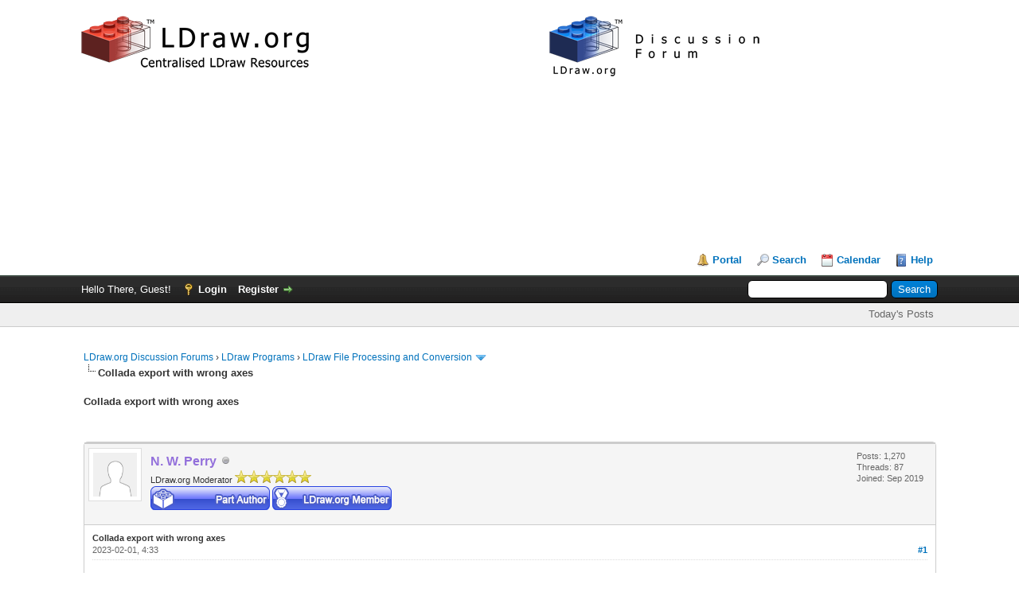

--- FILE ---
content_type: text/html; charset=UTF-8
request_url: https://forums.ldraw.org/thread-27046-post-49203.html
body_size: 8410
content:
<!DOCTYPE html PUBLIC "-//W3C//DTD XHTML 1.0 Transitional//EN" "http://www.w3.org/TR/xhtml1/DTD/xhtml1-transitional.dtd"><!-- start: showthread -->
<html xml:lang="en" lang="en" xmlns="http://www.w3.org/1999/xhtml">
<head>
<title>Collada export with wrong axes</title>
<!-- start: headerinclude -->
<link rel="alternate" type="application/rss+xml" title="Latest Threads (RSS 2.0)" href="https://forums.ldraw.org/syndication.php" />
<link rel="alternate" type="application/atom+xml" title="Latest Threads (Atom 1.0)" href="https://forums.ldraw.org/syndication.php?type=atom1.0" />
<link rel="icon" href="/images/ldraw/logos/favicons/LDraw_Blue_64x64.png" type="image/x-icon" />
<meta http-equiv="Content-Type" content="text/html; charset=UTF-8" />
<meta http-equiv="Content-Script-Type" content="text/javascript" />
<script type="text/javascript" src="https://forums.ldraw.org/jscripts/jquery.js?ver=1823"></script>
<script type="text/javascript" src="https://forums.ldraw.org/jscripts/jquery.plugins.min.js?ver=1821"></script>
<script type="text/javascript" src="https://forums.ldraw.org/jscripts/general.js?ver=1821"></script>

<link type="text/css" rel="stylesheet" href="https://forums.ldraw.org/cache/themes/theme1/global.css?t=1694490001" />
<link type="text/css" rel="stylesheet" href="https://forums.ldraw.org/cache/themes/theme1/star_ratings.css?t=1694490001" />
<link type="text/css" rel="stylesheet" href="https://forums.ldraw.org/cache/themes/theme4/showthread.css?t=1730239167" />
<link type="text/css" rel="stylesheet" href="https://forums.ldraw.org/cache/themes/theme1/css3.css?t=1694490001" />
<link type="text/css" rel="stylesheet" href="https://forums.ldraw.org/cache/themes/theme4/forums.css?t=1695068647" />

<script type="text/javascript">
<!--
	lang.unknown_error = "An unknown error has occurred.";

	lang.select2_match = "One result is available, press enter to select it.";
	lang.select2_matches = "{1} results are available, use up and down arrow keys to navigate.";
	lang.select2_nomatches = "No matches found";
	lang.select2_inputtooshort_single = "Please enter one or more character";
	lang.select2_inputtooshort_plural = "Please enter {1} or more characters";
	lang.select2_inputtoolong_single = "Please delete one character";
	lang.select2_inputtoolong_plural = "Please delete {1} characters";
	lang.select2_selectiontoobig_single = "You can only select one item";
	lang.select2_selectiontoobig_plural = "You can only select {1} items";
	lang.select2_loadmore = "Loading more results&hellip;";
	lang.select2_searching = "Searching&hellip;";

	var templates = {
		modal: '<div class=\"modal\">\
	<div style=\"overflow-y: auto; max-height: 400px;\">\
		<table border=\"0\" cellspacing=\"0\" cellpadding=\"5\" class=\"tborder\">\
			<tr>\
				<td class=\"thead\"><strong>__title__</strong></td>\
			</tr>\
			<tr>\
				<td class=\"trow1\">__message__</td>\
			</tr>\
			<tr>\
				<td class=\"tfoot\">\
					<div style=\"text-align: center\" class=\"modal_buttons\">__buttons__</div>\
				</td>\
			</tr>\
		</table>\
	</div>\
</div>',
		modal_button: '<input type=\"submit\" class=\"button\" value=\"__title__\"/>&nbsp;'
	};

	var cookieDomain = "ldraw.org";
	var cookiePath = "/";
	var cookiePrefix = "";
	var cookieSecureFlag = "1";
	var deleteevent_confirm = "Are you sure you want to delete this event?";
	var removeattach_confirm = "Are you sure you want to remove the selected attachment from this post?";
	var loading_text = 'Loading. <br />Please Wait&hellip;';
	var saving_changes = 'Saving changes&hellip;';
	var use_xmlhttprequest = "1";
	var my_post_key = "b842615bd66e2e1b06228a4980bd41a5";
	var rootpath = "https://forums.ldraw.org";
	var imagepath = "https://forums.ldraw.org/images";
  	var yes_confirm = "Yes";
	var no_confirm = "No";
	var MyBBEditor = null;
	var spinner_image = "https://forums.ldraw.org/images/spinner.gif";
	var spinner = "<img src='" + spinner_image +"' alt='' />";
	var modal_zindex = 9999;
// -->
</script>
<!-- end: headerinclude -->
<script type="text/javascript">
<!--
	var quickdelete_confirm = "Are you sure you want to delete this post?";
	var quickrestore_confirm = "Are you sure you want to restore this post?";
	var allowEditReason = "1";
	lang.save_changes = "Save Changes";
	lang.cancel_edit = "Cancel Edit";
	lang.quick_edit_update_error = "There was an error editing your reply:";
	lang.quick_reply_post_error = "There was an error posting your reply:";
	lang.quick_delete_error = "There was an error deleting your reply:";
	lang.quick_delete_success = "The post was deleted successfully.";
	lang.quick_delete_thread_success = "The thread was deleted successfully.";
	lang.quick_restore_error = "There was an error restoring your reply:";
	lang.quick_restore_success = "The post was restored successfully.";
	lang.editreason = "Edit Reason";
	lang.post_deleted_error = "You can not perform this action to a deleted post.";
	lang.softdelete_thread = "Soft Delete Thread";
	lang.restore_thread = "Restore Thread";
// -->
</script>
<!-- jeditable (jquery) -->
<script type="text/javascript" src="https://forums.ldraw.org/jscripts/report.js?ver=1820"></script>
<script src="https://forums.ldraw.org/jscripts/jeditable/jeditable.min.js"></script>
<script type="text/javascript" src="https://forums.ldraw.org/jscripts/thread.js?ver=1821"></script>
</head>
<body>
	<!-- start: header -->
<div id="container">
		<a name="top" id="top"></a>
		<div id="header">
			<div id="logo">
				<div class="wrapper">
<div style="float:right; width: 200px; height: 300px;"><div class="gfm-embed" data-url="https://www.gofundme.com/f/help-fund-ldraws-2025-server-and-tools/widget/medium?sharesheet=undefined&attribution_id=sl:e774894b-5c3b-4166-835c-669bf6de836a"></div><script defer src="https://www.gofundme.com/static/js/embed.js"></script></div>					
      <a href="https://forums.ldraw.org/index.php">
        <img id="forum-logo" src="/images/ldraw/banners/default/forum.png" alt="LDraw.org Discussion Forums"  title="LDraw.org Discussion Forums" />
      </a>
      <a href="http://www.ldraw.org">
        <img id="mainsite-logo" src="/images/ldraw/banners/default/main.png" alt="LDraw.org"  title="LDraw.org" />
      </a>
				<br class="clear"/><br/>
					<ul class="menu top_links">
						<!-- start: header_menu_portal -->
<li><a href="https://forums.ldraw.org/portal.php" class="portal">Portal</a></li>
<!-- end: header_menu_portal -->
						<!-- start: header_menu_search -->
<li><a href="https://forums.ldraw.org/search.php" class="search">Search</a></li>
<!-- end: header_menu_search -->
						
						<!-- start: header_menu_calendar -->
<li><a href="https://forums.ldraw.org/calendar.php" class="calendar">Calendar</a></li>
<!-- end: header_menu_calendar -->
						<li><a href="https://forums.ldraw.org/misc.php?action=help" class="help">Help</a></li>
					</ul>
				</div>
			</div>
			<div id="panel">
				<div class="upper">
					<div class="wrapper">
						<!-- start: header_quicksearch -->
						<form action="https://forums.ldraw.org/search.php">
						<fieldset id="search">
							<input name="keywords" type="text" class="textbox" />
							<input value="Search" type="submit" class="button" />
							<input type="hidden" name="action" value="do_search" />
							<input type="hidden" name="postthread" value="1" />
						</fieldset>
						</form>
<!-- end: header_quicksearch -->
						<!-- start: header_welcomeblock_guest -->
						<!-- Continuation of div(class="upper") as opened in the header template -->
						<span class="welcome">Hello There, Guest! <a href="https://forums.ldraw.org/member.php?action=login" onclick="$('#quick_login').modal({ fadeDuration: 250, keepelement: true, zIndex: (typeof modal_zindex !== 'undefined' ? modal_zindex : 9999) }); return false;" class="login">Login</a> <a href="https://forums.ldraw.org/member.php?action=register" class="register">Register</a></span>
					</div>
				</div>
<div class="lower">
	<div class="wrapper">
		<ul class="menu user_links">
			<li><a href="https://forums.ldraw.org/search.php?action=getdaily&days=7">Today's Posts</a></li>
		</ul>
	</div>
	<br class="clear" />
</div>
<div class="modal" id="quick_login" style="display: none;">
					<form method="post" action="https://forums.ldraw.org/member.php">
						<input name="action" type="hidden" value="do_login" />
						<input name="url" type="hidden" value="" />
						<input name="quick_login" type="hidden" value="1" />
						<input name="my_post_key" type="hidden" value="b842615bd66e2e1b06228a4980bd41a5" />
						<table width="100%" cellspacing="0" cellpadding="5" border="0" class="tborder">
							<tr>
								<td class="thead" colspan="2"><strong>Login</strong></td>
							</tr>
							<!-- start: header_welcomeblock_guest_login_modal -->
<tr>
	<td class="trow1" width="25%"><strong>Username:</strong></td>
	<td class="trow1"><input name="quick_username" id="quick_login_username" type="text" value="" class="textbox initial_focus" /></td>
</tr>
<tr>
	<td class="trow2"><strong>Password:</strong></td>
	<td class="trow2">
		<input name="quick_password" id="quick_login_password" type="password" value="" class="textbox" /><br />
		<a href="https://forums.ldraw.org/member.php?action=lostpw" class="lost_password">Lost Password?</a>
	</td>
</tr>
<tr>
	<td class="trow1">&nbsp;</td>
	<td class="trow1 remember_me">
		<input name="quick_remember" id="quick_login_remember" type="checkbox" value="yes" class="checkbox" checked="checked" />
		<label for="quick_login_remember">Remember me</label>
	</td>
</tr>
<tr>
	<td class="trow2" colspan="2">
		<div align="center"><input name="submit" type="submit" class="button" value="Login" /></div>
	</td>
</tr>
<!-- end: header_welcomeblock_guest_login_modal -->
						</table>
					</form>
				</div>
				<script type="text/javascript">
					$("#quick_login input[name='url']").val($(location).attr('href'));
				</script>
<!-- end: header_welcomeblock_guest -->
					<!-- </div> in header_welcomeblock_member and header_welcomeblock_guest -->
				<!-- </div> in header_welcomeblock_member and header_welcomeblock_guest -->
			</div>
		</div>
		<div id="content">
			<div class="wrapper">
				
				
				
				
				
				
				
				 <!-- BAM --><!-- start: bam_announcement_container -->

<style>
	.bam_announcement.yellow {
		background: #FFF6BF;
		border: 1px solid #FFD324;
	}

	.bam_announcement.green {
		background: #D6ECA6;
		border: 1px solid #8DC93E;
	}

	.bam_announcement.orange {
		background: #f58f10;
		border: 1px solid #926c28;
		color: #fff;
	}

	.bam_announcement.blue {
		background: #ADCBE7;
		border: 1px solid #0F5C8E;
	}

	.bam_announcement.red {
		background: #FBE3E4;
		border: 1px solid #A5161A;
	}

	.bam_announcement.magenta {
		background: #ff64a4;
		border: 1px solid #46042f;
		color: #ffffff;
	}

	.bam_announcement.silver {
		background: #e9eaea;
		border: 1px solid #8291ab;
	}

	.bam_announcement {
		-moz-border-radius: 5px;
		-webkit-border-radius: 5px;
		border-radius: 5px; 
		text-align: center;
		margin: 10px auto;
		padding: 8px 12px;
		background: #EBEBEB;
		color: #000000;
		border: 1px solid #ADADAD;
	}

	.bam_date {
		color: #636161;
		font-size: 0.78em;
		margin-left: 6px;
	}	

	.close_bam_announcement {
		float:right;
		display:inline-block;
		padding-right: 2px;
		padding-left: 2px;
		margin-right: 6px;
		font-weight: bold;
	}
	
	.close_bam_announcement:hover {
		float:right;
		display:inline-block;
		color:#000;
	}

	.bam_nodismiss {
		display: none !important; 
	}

	.bam_slidedown {
		display: none;
	}

	.bam_round {
		-webkit-border-radius: 20px;
		-moz-border-radius: 20px;
		border-radius: 20px;
	}

	.bam_wrapper {
		width: 100%; 
		display: inline-block;
		margin-bottom: 10px;
	}
	
	/* Replace this field with any custom CSS classes. */
</style>
	
	<!-- Don't remove this. Needed for handling announcement dismissals. --> 
<script>
		$(document).ready(function(){
			$('.bam_slidedown').delay(100).slideDown(325);
		});	
		// Allow me to give credit. This was great:  https://lifeofadesigner.com/javascript/hide-dismissed-notifications-with-jquery-and-cookies
	
	$(document).ready(function () {
		if (GetCookie("dismissed-notifications")) {
			$(GetCookie("dismissed-notifications")).hide();
		}
		$(".dismiss-notification").click(function () {
			var alertId = $(this).closest(".bam-unsticky").attr("id"); 
			var dismissedNotifications = GetCookie("dismissed-notifications") + ",#" + alertId; 
			$(this).closest(".bam-unsticky").fadeOut("slow"); 
			SetCookie("dismissed-notifications",dismissedNotifications.replace("null,","")) //update cookie
		});

		// Same as above, but close only. Don't set a cookie. 
		$(".bam-close-notification").click(function () {
			var alertId = $(this).closest(".bam-unsticky").attr("id"); 
			var dismissedNotifications = GetCookie("dismissed-notifications") + ",#" + alertId; 
			$(this).closest(".bam-unsticky").fadeOut("slow"); 
		});

	function SetCookie(sName, sValue) {
		document.cookie = sName + "=" + escape(sValue);
		var date = new Date();
		date.setTime(date.getTime() + (30 * 24 * 60 * 60 * 1000));
		document.cookie += ("; expires=" + date.toUTCString()); 
	}

	function GetCookie(sName) {
		var aCookie = document.cookie.split("; ");
		for (var i=0; i < aCookie.length; i++) {
			var aCrumb = aCookie[i].split("=");
			if (sName == aCrumb[0]) 
				return unescape(aCrumb[1]);
		}
		return null;
	}
	});
</script>
<div class="bam_wrapper"><div class="bam_announcements bam_slidedown"></div></div>
<!-- end: bam_announcement_container --><!-- /BAM -->      
				<!-- start: nav -->

<div class="navigation">
<!-- start: nav_bit -->
<a href="https://forums.ldraw.org/index.php">LDraw.org Discussion Forums</a><!-- start: nav_sep -->
&rsaquo;
<!-- end: nav_sep -->
<!-- end: nav_bit --><!-- start: nav_bit -->
<a href="forum-7.html">LDraw Programs</a><!-- start: nav_sep -->
&rsaquo;
<!-- end: nav_sep -->
<!-- end: nav_bit --><!-- start: nav_bit -->
<a href="forum-22-page-2.html">LDraw File Processing and Conversion</a><!-- start: nav_dropdown -->
 <img src="https://forums.ldraw.org/images/arrow_down.png" alt="v" title="" class="pagination_breadcrumb_link" id="breadcrumb_multipage" /><!-- start: multipage_breadcrumb -->
<div id="breadcrumb_multipage_popup" class="pagination pagination_breadcrumb" style="display: none;">
<!-- start: multipage_prevpage -->
<a href="forum-22.html" class="pagination_previous">&laquo; Previous</a>
<!-- end: multipage_prevpage --><!-- start: multipage_page -->
<a href="forum-22.html" class="pagination_page">1</a>
<!-- end: multipage_page --><!-- start: multipage_page_link_current -->
 <a href="forum-22-page-2.html" class="pagination_current">2</a>
<!-- end: multipage_page_link_current --><!-- start: multipage_page -->
<a href="forum-22-page-3.html" class="pagination_page">3</a>
<!-- end: multipage_page --><!-- start: multipage_page -->
<a href="forum-22-page-4.html" class="pagination_page">4</a>
<!-- end: multipage_page --><!-- start: multipage_page -->
<a href="forum-22-page-5.html" class="pagination_page">5</a>
<!-- end: multipage_page --><!-- start: multipage_end -->
&hellip;  <a href="forum-22-page-14.html" class="pagination_last">14</a>
<!-- end: multipage_end --><!-- start: multipage_nextpage -->
<a href="forum-22-page-3.html" class="pagination_next">Next &raquo;</a>
<!-- end: multipage_nextpage -->
</div>
<script type="text/javascript">
// <!--
	if(use_xmlhttprequest == "1")
	{
		$("#breadcrumb_multipage").popupMenu();
	}
// -->
</script>
<!-- end: multipage_breadcrumb -->
<!-- end: nav_dropdown -->
<!-- end: nav_bit --><!-- start: nav_sep_active -->
<br /><img src="https://forums.ldraw.org/images/nav_bit.png" alt="" />
<!-- end: nav_sep_active --><!-- start: nav_bit_active -->
<span class="active">Collada export with wrong axes</span>
<!-- end: nav_bit_active -->
</div>
<!-- end: nav -->
				<br />
<!-- end: header -->
	
	
				<div>
					<strong>Collada export with wrong axes</strong>
				</div>
	<br class="clear" />
	<div class="float_right">
		
	</div>
	
				<div class="float_right">
					<span class="smalltext"><strong><a href="javascript:void(0)" id="thread_modes"></a></strong></span>
				</div>
	<br class="clear" />
	<div id="posts">
		<!-- start: postbit -->
<div style="padding-left: em;">
<div class="postbit_wrapper">

<a name="pid49203" id="pid49203"></a>
<div class="post " style="" id="post_49203">
<div class="post_author">
	<!-- start: postbit_avatar -->
<div class="author_avatar"><a href="user-4553.html"><img src="https://forums.ldraw.org/images/default_avatar.png" alt="" width="55" height="55" /></a></div>
<!-- end: postbit_avatar -->
	<div class="author_information">
			<strong><span class="largetext"><a href="https://forums.ldraw.org/user-4553.html"><span style="color: #9370DB;"><strong>N. W. Perry</strong></span></a></span></strong> <!-- start: postbit_offline -->
<img src="https://forums.ldraw.org/images/buddy_offline.png" title="Offline" alt="Offline" class="buddy_status" />
<!-- end: postbit_offline --> <br />
			<span class="smalltext">
				LDraw.org Moderator <img src="images/star.png" border="0" alt="*" /><img src="images/star.png" border="0" alt="*" /><img src="images/star.png" border="0" alt="*" /><img src="images/star.png" border="0" alt="*" /><img src="images/star.png" border="0" alt="*" /><img src="images/star.png" border="0" alt="*" /><br />
                 <!-- start: postbit_groupimage -->
<img src="images/groupimages/PTSubmit.png" alt="PTSubmit" title="PTSubmit" />
<!-- end: postbit_groupimage --><!-- start: postbit_groupimage -->
<img src="images/groupimages/Member.png" alt="LDraw Member" title="LDraw Member" />
<!-- end: postbit_groupimage --><div style='margin-top: 3px; padding: 0px;'></div>
			</span>
	</div>
	<div class="author_statistics">
		<!-- start: postbit_author_user -->

	Posts: 1,270<br />
	Threads: 87<br />
	Joined: Sep 2019
	
<!-- end: postbit_author_user -->
	</div>
</div>
<div class="post_content">
	<div class="post_head">
		<strong>Collada export with wrong axes</strong><br/>
		<!-- start: postbit_posturl -->
<div class="float_right" style="vertical-align: top">
<!-- IS_UNREAD --><strong><a href="thread-27046-post-49203.html#pid49203" title="Collada export with wrong axes">#1</a></strong>

</div>
<!-- end: postbit_posturl -->
		
		<span class="post_date">2023-02-01, 4:33 <span class="post_edit" id="edited_by_49203"></span></span>
		
	</div>
	<div class="post_body scaleimages" id="pid_49203">
		I was trying to create a custom sloped brick in Studio, and I wanted to get a Collada mesh so I could render it properly with the bumpy slope texture. I used Studio's own Collada exporter, but as you can see I got some wrong results.<br />
<!-- start: postbit_attachments_thumbnails_thumbnail -->
<a href="attachment.php?aid=9137" target="_blank"><img src="attachment.php?thumbnail=9137" class="attachment" alt="" title="Filename: UntitledModel.png&#13;Size: 423.69 KB&#13;2023-02-01, 4:28" /></a>&nbsp;&nbsp;&nbsp;
<!-- end: postbit_attachments_thumbnails_thumbnail --><br />
On the left is a normal slope brick; on the right is my custom subpart. You can see that it's Z-up rather than Y-up, so I guess the export is set for Blender, and it may also be inside-out. The sloped surface itself is oriented correctly because it's the same one Studio uses; only the subpart is different.<br />
<br />
There are export settings for both winding and handedness that I could mess with, but I wonder if there's a quick way to just swap the axes? Or a better way to get the Collada mesh of an LDraw part than going through Studio?
	</div>
	
	
	<div class="post_meta" id="post_meta_49203">
		
		<div class="float_right">
			
		</div>
	</div>
	
</div>
<div class="post_controls">
	<div class="postbit_buttons author_buttons float_left">
		<!-- start: postbit_find -->
<a href="search.php?action=finduser&amp;uid=4553" title="Find all posts by this user" class="postbit_find"><span>Find</span></a>
<!-- end: postbit_find -->
	</div>
	<div class="postbit_buttons post_management_buttons float_right">
		<!-- start: postbit_quote -->
<a href="newreply.php?tid=27046&amp;replyto=49203" title="Quote this message in a reply" class="postbit_quote postbit_mirage"><span>Reply</span></a>
<!-- end: postbit_quote -->
	</div>
</div>
</div>
</div>
</div>
<!-- end: postbit --><!-- start: postbit -->
<div style="padding-left: em;">
<div class="postbit_wrapper">

<a name="pid49273" id="pid49273"></a>
<div class="post " style="" id="post_49273">
<div class="post_author">
	<!-- start: postbit_avatar -->
<div class="author_avatar"><a href="user-4815.html"><img src="https://forums.ldraw.org/images/default_avatar.png" alt="" width="55" height="55" /></a></div>
<!-- end: postbit_avatar -->
	<div class="author_information">
			<strong><span class="largetext"><a href="https://forums.ldraw.org/user-4815.html">Javier Orquera</a></span></strong> <!-- start: postbit_offline -->
<img src="https://forums.ldraw.org/images/buddy_offline.png" title="Offline" alt="Offline" class="buddy_status" />
<!-- end: postbit_offline --> <br />
			<span class="smalltext">
				Seasoned LDrawer <img src="https://forums.ldraw.org/images/star.png" border="0" alt="*" /><img src="https://forums.ldraw.org/images/star.png" border="0" alt="*" /><img src="https://forums.ldraw.org/images/star.png" border="0" alt="*" /><br />
                 <!-- start: postbit_groupimage -->
<img src="images/groupimages/PTSubmit.png" alt="PTSubmit" title="PTSubmit" />
<!-- end: postbit_groupimage --><div style='margin-top: 3px; padding: 0px;'></div>
			</span>
	</div>
	<div class="author_statistics">
		<!-- start: postbit_author_user -->

	Posts: 189<br />
	Threads: 15<br />
	Joined: Feb 2020
	
<!-- end: postbit_author_user -->
	</div>
</div>
<div class="post_content">
	<div class="post_head">
		<strong>RE: Collada export with wrong axes</strong><br/>
		<!-- start: postbit_posturl -->
<div class="float_right" style="vertical-align: top">
<!-- IS_UNREAD --><strong><a href="thread-27046-post-49273.html#pid49273" title="RE: Collada export with wrong axes">#2</a></strong>

</div>
<!-- end: postbit_posturl -->
		
		<span class="post_date">2023-02-03, 16:16 <span class="post_edit" id="edited_by_49273"></span></span>
		
	</div>
	<div class="post_body scaleimages" id="pid_49273">
		<blockquote class="mycode_quote"><cite><span> (2023-02-01, 4:33)</span>N. W. Perry Wrote:  <a href="https://forums.ldraw.org/post-49203.html#pid49203" class="quick_jump"></a></cite>Or a better way to get the Collada mesh of an LDraw part than going through Studio?</blockquote><br />
You can use Toby Lobster's Blender addon, if you want, instead of Stu.dio's.
	</div>
	
	
	<div class="post_meta" id="post_meta_49273">
		
		<div class="float_right">
			
		</div>
	</div>
	
</div>
<div class="post_controls">
	<div class="postbit_buttons author_buttons float_left">
		<!-- start: postbit_find -->
<a href="search.php?action=finduser&amp;uid=4815" title="Find all posts by this user" class="postbit_find"><span>Find</span></a>
<!-- end: postbit_find -->
	</div>
	<div class="postbit_buttons post_management_buttons float_right">
		<!-- start: postbit_quote -->
<a href="newreply.php?tid=27046&amp;replyto=49273" title="Quote this message in a reply" class="postbit_quote postbit_mirage"><span>Reply</span></a>
<!-- end: postbit_quote -->
	</div>
</div>
</div>
</div>
</div>
<!-- end: postbit -->
	</div>
				<!-- start: showthread_search -->
	<div class="float_right">
		<form action="search.php" method="post">
			<input type="hidden" name="action" value="thread" />
			<input type="hidden" name="tid" value="27046" />
			<input type="text" name="keywords" value="Enter Keywords" onfocus="if(this.value == 'Enter Keywords') { this.value = ''; }" onblur="if(this.value=='') { this.value='Enter Keywords'; }" class="textbox" size="25" />
			<input type="submit" class="button" value="Search Thread" />
		</form>
	</div>
<!-- end: showthread_search -->
				<div>
					<strong>&laquo; <a href="thread-27046-nextoldest.html">Next Oldest</a> | <a href="thread-27046-nextnewest.html">Next Newest</a> &raquo;</strong>
				</div>
	<div class="float_left">
		
	</div>
	<br class="clear" />
	<div style="padding-top: 4px;" class="float_right">
		
	</div>
	<br class="clear" />
	
	
	
	<br />
	<div class="float_left">
		<ul class="thread_tools">
			<!-- start: showthread_printthread -->
<li class="printable"><a href="printthread.php?tid=27046">View a Printable Version</a></li>
<!-- end: showthread_printthread -->
			
			
			
		</ul>
	</div>

	<div class="float_right" style="text-align: right;">
		
		<!-- start: forumjump_advanced -->
<form action="forumdisplay.php" method="get">
<span class="smalltext"><strong>Forum Jump:</strong></span>
<select name="fid" class="forumjump">
<option value="-4">Private Messages</option>
<option value="-3">User Control Panel</option>
<option value="-5">Who's Online</option>
<option value="-2">Search</option>
<option value="-1">Forum Home</option>
<!-- start: forumjump_bit -->
<option value="12" > General</option>
<!-- end: forumjump_bit --><!-- start: forumjump_bit -->
<option value="1" >-- LDraw.org Announcements</option>
<!-- end: forumjump_bit --><!-- start: forumjump_bit -->
<option value="6" >-- General LDraw.org Discussion</option>
<!-- end: forumjump_bit --><!-- start: forumjump_bit -->
<option value="13" >-- Help</option>
<!-- end: forumjump_bit --><!-- start: forumjump_bit -->
<option value="32" >-- Official File Specifications/Standards</option>
<!-- end: forumjump_bit --><!-- start: forumjump_bit -->
<option value="36" >-- Parts Tracker Discussion</option>
<!-- end: forumjump_bit --><!-- start: forumjump_bit -->
<option value="33" >-- Help Wanted</option>
<!-- end: forumjump_bit --><!-- start: forumjump_bit -->
<option value="18" > Models and Parts</option>
<!-- end: forumjump_bit --><!-- start: forumjump_bit -->
<option value="16" >-- MOCs (My Own Creations)</option>
<!-- end: forumjump_bit --><!-- start: forumjump_bit -->
<option value="17" >-- Official Models</option>
<!-- end: forumjump_bit --><!-- start: forumjump_bit -->
<option value="19" >-- Parts Authoring</option>
<!-- end: forumjump_bit --><!-- start: forumjump_bit -->
<option value="30" >-- Part Requests</option>
<!-- end: forumjump_bit --><!-- start: forumjump_bit -->
<option value="7" > LDraw Programs</option>
<!-- end: forumjump_bit --><!-- start: forumjump_bit -->
<option value="11" >-- LDraw Editors and Viewers</option>
<!-- end: forumjump_bit --><!-- start: forumjump_bit -->
<option value="20" >-- Rendering Techniques</option>
<!-- end: forumjump_bit --><!-- start: forumjump_bit -->
<option value="22" selected="selected">-- LDraw File Processing and Conversion</option>
<!-- end: forumjump_bit --><!-- start: forumjump_bit -->
<option value="24" >-- Parts Author Tools</option>
<!-- end: forumjump_bit --><!-- start: forumjump_bit -->
<option value="26" >-- All Other Programs.</option>
<!-- end: forumjump_bit --><!-- start: forumjump_bit -->
<option value="4" > Administrative</option>
<!-- end: forumjump_bit --><!-- start: forumjump_bit -->
<option value="23" >-- Website Suggestions/Requests/Discussion</option>
<!-- end: forumjump_bit --><!-- start: forumjump_bit -->
<option value="5" >-- Standards Board</option>
<!-- end: forumjump_bit --><!-- start: forumjump_bit -->
<option value="28" > Off Topic</option>
<!-- end: forumjump_bit --><!-- start: forumjump_bit -->
<option value="27" >-- Off-Topic</option>
<!-- end: forumjump_bit -->
</select>
<!-- start: gobutton -->
<input type="submit" class="button" value="Go" />
<!-- end: gobutton -->
</form>
<script type="text/javascript">
$(".forumjump").on('change', function() {
	var option = $(this).val();

	if(option < 0)
	{
		window.location = 'forumdisplay.php?fid='+option;
	}
	else
	{
		window.location = 'forum-'+option+'.html';
	}
});
</script>
<!-- end: forumjump_advanced -->
	</div>
	<br class="clear" />
	<!-- start: showthread_usersbrowsing -->
<br />
<span class="smalltext">Users browsing this thread: 1 Guest(s)</span>
<br />
<!-- end: showthread_usersbrowsing -->
	<!-- start: footer -->

	</div>
</div>
<div id="footer">
	<div class="upper">
		<div class="wrapper">
			
			
			<ul class="menu bottom_links">
				<!-- start: footer_showteamlink -->
<li><a href="showteam.php">Forum Team</a></li>
<!-- end: footer_showteamlink -->
				<!-- start: footer_contactus -->
<li><a href="https://forums.ldraw.org/contact.php">Contact Us</a></li>
<!-- end: footer_contactus -->
				<li><a href="http://www.ldraw.org">LDraw.org</a></li>
				<li><a href="#top">Return to Top</a></li>
				<li><a href="https://forums.ldraw.org/archive/index.php?thread-27046.html">Lite (Archive) Mode</a></li>
				<li><a href="https://forums.ldraw.org/misc.php?action=syndication">RSS Syndication</a></li>
			</ul>
		</div>
	</div>
	<div class="lower">
		<div class="wrapper">
			<span id="current_time"><strong>Current time:</strong> 2026-01-03, 12:31</span>
			<span id="copyright">
				<!-- MyBB is free software developed and maintained by a volunteer community.
					It would be much appreciated by the MyBB Group if you left the full copyright and "powered by" notice intact,
					to show your support for MyBB.  If you choose to remove or modify the copyright below,
					you may be refused support on the MyBB Community Forums.

					This is free software, support us and we'll support you. -->
				<!-- End powered by -->
      <br />
	  Website copyright &copy;2003-2026 LDraw.org, see <a href="http://www.ldraw.org/article/227">Legal Info</a> for details.<br />
	  All user posts copyright &copy; their respective posters<br />
	  LDraw&trade; is a trademark owned and licensed by the Estate of James Jessiman<br />
	  <br />
	  LDraw.org Forums are Powered By <a href="https://www.mybb.com" target="_blank">MyBB</a>, &copy; 2002-2026 <a href="https://www.mybb.com" target="_blank">MyBB Group</a>.<br />
	  LDraw.org Forum template derived from MyBB Master Template by <a href="https://www.mybb.com" target="_blank">MyBB Group</a>
	  <br />
	  LEGO&reg; is a registered trademark of the LEGO Group, which does not sponsor, endorse, or authorize this site. 
	  Visit the official Lego website at <a href="http://www.lego.com" target="_top">http://www.lego.com</a>.<br />
	  LDraw is a completely unofficial, community run free CAD system which represents official parts produced by the LEGO company.
			</span>
		</div>
	</div>
</div>
<!-- The following piece of code allows MyBB to run scheduled tasks. DO NOT REMOVE --><!-- start: task_image -->
<img src="https://forums.ldraw.org/task.php" width="1" height="1" alt="" />
<!-- end: task_image --><!-- End task image code --><!-- UNREADPOSTS_CSS --><!-- UNREADPOSTS_JS -->

</div>
<!-- end: footer -->
	<div id="thread_modes_popup" class="popup_menu" style="display: none;"><div class="popup_item_container"><a href="showthread.php?mode=linear&amp;tid=27046&amp;pid=49203#pid49203" class="popup_item">Linear Mode</a></div><div class="popup_item_container"><a href="showthread.php?mode=threaded&amp;tid=27046&amp;pid=49203#pid49203" class="popup_item">Threaded Mode</a></div></div>
	<script type="text/javascript">
	// <!--
		if(use_xmlhttprequest == "1")
		{
			$("#thread_modes").popupMenu();
		}
	// -->
	</script>
	<script type="text/javascript">
		var thread_deleted = "0";
		if(thread_deleted == "1")
		{
			$("#quick_reply_form, .new_reply_button, .thread_tools, .inline_rating").hide();
			$("#moderator_options_selector option.option_mirage").attr("disabled","disabled");
		}
	</script>
<script defer src="https://static.cloudflareinsights.com/beacon.min.js/vcd15cbe7772f49c399c6a5babf22c1241717689176015" integrity="sha512-ZpsOmlRQV6y907TI0dKBHq9Md29nnaEIPlkf84rnaERnq6zvWvPUqr2ft8M1aS28oN72PdrCzSjY4U6VaAw1EQ==" data-cf-beacon='{"version":"2024.11.0","token":"44beff6c8675437c98779d4487d539c3","r":1,"server_timing":{"name":{"cfCacheStatus":true,"cfEdge":true,"cfExtPri":true,"cfL4":true,"cfOrigin":true,"cfSpeedBrain":true},"location_startswith":null}}' crossorigin="anonymous"></script>
</body>
</html>
<!-- end: showthread -->

--- FILE ---
content_type: text/css
request_url: https://forums.ldraw.org/cache/themes/theme1/css3.css?t=1694490001
body_size: 179
content:
tr td.trow1:first-child,
tr td.trow2:first-child,
tr td.trow_shaded:first-child {
	border-left: 0;
}

tr td.trow1:last-child,
tr td.trow2:last-child,
tr td.trow_shaded:last-child {
	border-right: 0;
}

.tborder {
	-moz-border-radius: 7px;
	-webkit-border-radius: 7px;
	border-radius: 7px;
}

.tborder tbody tr:last-child > td {
	border-bottom: 0;
}

.tborder tbody tr:last-child > td:first-child {
	-moz-border-radius-bottomleft: 6px;
	-webkit-border-bottom-left-radius: 6px;
	border-bottom-left-radius: 6px;
}

.tborder tbody tr:last-child > td:last-child {
	-moz-border-radius-bottomright: 6px;
	-webkit-border-bottom-right-radius: 6px;
	border-bottom-right-radius: 6px;
}

.thead {
	-moz-border-radius-topleft: 6px;
	-moz-border-radius-topright: 6px;
	-webkit-border-top-left-radius: 6px;
	-webkit-border-top-right-radius: 6px;
	border-top-left-radius: 6px;
	border-top-right-radius: 6px;
}

.thead_collapsed {
	-moz-border-radius-bottomleft: 6px;
	-moz-border-radius-bottomright: 6px;
	-webkit-border-bottom-left-radius: 6px;
	-webkit-border-bottom-right-radius: 6px;
	border-bottom-left-radius: 6px;
	border-bottom-right-radius: 6px;
}

.thead_left {
	-moz-border-radius-topright: 0;
	-webkit-border-top-right-radius: 0;
	border-top-right-radius: 0;
}

.thead_right {
	-moz-border-radius-topleft: 0;
	-webkit-border-top-left-radius: 0;
	border-top-left-radius: 0;
}

.tcat_menu {
	-moz-border-radius: 0 !important;
	-webkit-border-radius: 0 !important;
	border-radius: 0 !important;
}

.tborder tbody:nth-last-child(2) .tcat_collapse_collapsed {
	-moz-border-radius-bottomleft: 6px !important;
	-moz-border-radius-bottomright: 6px !important;
	-webkit-border-bottom-left-radius: 6px !important;
	-webkit-border-bottom-right-radius: 6px !important;
	border-bottom-left-radius: 6px !important;
	border-bottom-right-radius: 6px !important;
}

button,
input.button,
input.textbox,
input.invalid_field,
input.valid_field,
select,
textarea,
.editor_control_bar,
blockquote,
.codeblock,
fieldset,
.pm_alert,
.red_alert,
.popup_menu,
.postbit_buttons > a,
a.button {
	-moz-border-radius: 6px;
	-webkit-border-radius: 6px;
	border-radius: 6px;
}

.post.classic .post_author {
	-moz-border-radius: 0 6px 6px 0;
	-webkit-border-radius: 0 6px 6px 0;
	border-radius: 0 6px 6px 0;
}

.popup_menu .popup_item_container:first-child .popup_item {
	-moz-border-radius-topleft: 6px;
	-moz-border-radius-topright: 6px;
	-webkit-border-top-left-radius: 6px;
	-webkit-border-top-right-radius: 6px;
	border-top-left-radius: 6px;
	border-top-right-radius: 6px;
}

.popup_menu .popup_item_container:last-child .popup_item {
	-moz-border-radius-bottomleft: 6px;
	-moz-border-radius-bottomright: 6px;
	-webkit-border-bottom-left-radius: 6px;
	-webkit-border-bottom-right-radius: 6px;
	border-bottom-left-radius: 6px;
	border-bottom-right-radius: 6px;
}

.pagination a {
	-moz-border-radius: 6px;
	-webkit-border-radius: 6px;
	border-radius: 6px;
}

.pollbar {
	-moz-border-radius: 3px;
	-webkit-border-radius: 3px;
	border-radius: 3px;
}

div.error {
	-moz-border-radius: 6px;
    	-webkit-border-radius: 6px;
   	 border-radius: 6px;
}

--- FILE ---
content_type: text/javascript
request_url: https://www.gofundme.com/static/js/embed.js
body_size: 549
content:
!function(w,d){if(!w.gfmWidgetLoaded){try{function getIFrame(url,partnerCode){const utmContent=window&&window.location&&window.location.hostname||"none",parsedUrl=new URL(url);parsedUrl.searchParams.set("utm_content",utmContent),partnerCode?(parsedUrl.searchParams.set("utm_medium","partner"),parsedUrl.searchParams.set("utm_source",partnerCode)):(parsedUrl.searchParams.set("utm_medium","referral"),parsedUrl.searchParams.set("utm_source","widget"));const iframeSrc=`${parsedUrl}#:~:tcm-regime=GDPR&tcm-prompt=Hidden`,iframe=d.createElement("iframe"),widgetSize=parsedUrl.pathname.split("/")[4]||"large";return"small"===widgetSize?iframe.setAttribute("height","70"):"medium"===widgetSize?iframe.setAttribute("height","200"):iframe.setAttribute("height","500"),iframe.setAttribute("class","gfm-embed-iframe"),iframe.setAttribute("width","100%"),iframe.setAttribute("frameborder","0"),iframe.setAttribute("scrolling","no"),iframe.setAttribute("src",iframeSrc),iframe}w.addEventListener("message",(function(event){if(event.data&&"gfm-embed-widget-resize"===event.data.type&&void 0!==event.data.offsetHeight){const embed=function(event){return[].slice.call(d.getElementsByClassName("gfm-embed-iframe")).filter((iframe=>iframe.contentWindow===event.source))[0]}(event);embed&&(embed.height=event.data.offsetHeight)}}),!1),d.addEventListener("DOMContentLoaded",(function(){const embeds=d.getElementsByClassName("gfm-embed");for(let i=0;i<embeds.length;i++){const iframe=getIFrame(embeds[i].getAttribute("data-url"),embeds[i].getAttribute("data-partner"));embeds[i].appendChild(iframe)}}))}catch(error){}w.gfmWidgetLoaded=!0}}(window,document);